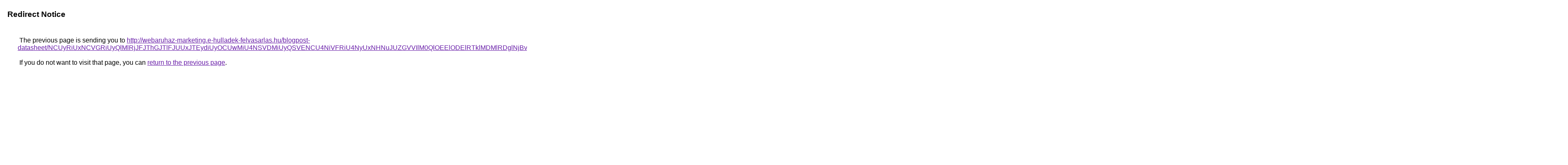

--- FILE ---
content_type: text/html; charset=UTF-8
request_url: https://cse.google.az/url?q=http%3A%2F%2Fwebaruhaz-marketing.e-hulladek-felvasarlas.hu%2Fblogpost-datasheet%2FNCUyRiUxNCVGRiUyQlMlRjJFJThGJTlFJUUxJTEydiUyOCUwMiU4NSVDMiUyQSVENCU4NiVFRiU4NyUxNHNuJUZGVVIlM0QlOEElODElRTklMDMlRDglNjBvJUNDJUMzJUYxJUZCJUU0JUU0JTdETCVFMyVBRiVGRCU4M2wlRDUlRjklODMlRTElOTklRTIlMUE5bSVGMSUzRCVERSU4NiVFMU9oJTA5JTdCWiVEQiU5OSUyNSU3RCU5QnIlMjYlODMlQ0YlRTNDUyUwNyUzQiUwME1hJUE3ciVCMm0lM0QlRjUlNUUlQjMlRkElQzYlODklMEElQjVJZCUxMiUzQSVGNSU4NCUxMyU5Q2wlOTMlODUlOEQlRjNy
body_size: 701
content:
<html lang="en"><head><meta http-equiv="Content-Type" content="text/html; charset=UTF-8"><title>Redirect Notice</title><style>body,div,a{font-family:Roboto,Arial,sans-serif}body{background-color:var(--xhUGwc);margin-top:3px}div{color:var(--YLNNHc)}a:link{color:#681da8}a:visited{color:#681da8}a:active{color:#ea4335}div.mymGo{border-top:1px solid var(--gS5jXb);border-bottom:1px solid var(--gS5jXb);background:var(--aYn2S);margin-top:1em;width:100%}div.aXgaGb{padding:0.5em 0;margin-left:10px}div.fTk7vd{margin-left:35px;margin-top:35px}</style></head><body><div class="mymGo"><div class="aXgaGb"><font style="font-size:larger"><b>Redirect Notice</b></font></div></div><div class="fTk7vd">&nbsp;The previous page is sending you to <a href="http://webaruhaz-marketing.e-hulladek-felvasarlas.hu/blogpost-datasheet/[base64]">http://webaruhaz-marketing.e-hulladek-felvasarlas.hu/blogpost-datasheet/[base64]</a>.<br><br>&nbsp;If you do not want to visit that page, you can <a href="#" id="tsuid_SuN9abuyCs3U5NoP3Ij16A0_1">return to the previous page</a>.<script nonce="M00fmMcknkEGBYHKTdexRg">(function(){var id='tsuid_SuN9abuyCs3U5NoP3Ij16A0_1';(function(){document.getElementById(id).onclick=function(){window.history.back();return!1};}).call(this);})();(function(){var id='tsuid_SuN9abuyCs3U5NoP3Ij16A0_1';var ct='originlink';var oi='unauthorizedredirect';(function(){document.getElementById(id).onmousedown=function(){var b=document&&document.referrer,a="encodeURIComponent"in window?encodeURIComponent:escape,c="";b&&(c=a(b));(new Image).src="/url?sa=T&url="+c+"&oi="+a(oi)+"&ct="+a(ct);return!1};}).call(this);})();</script><br><br><br></div></body></html>